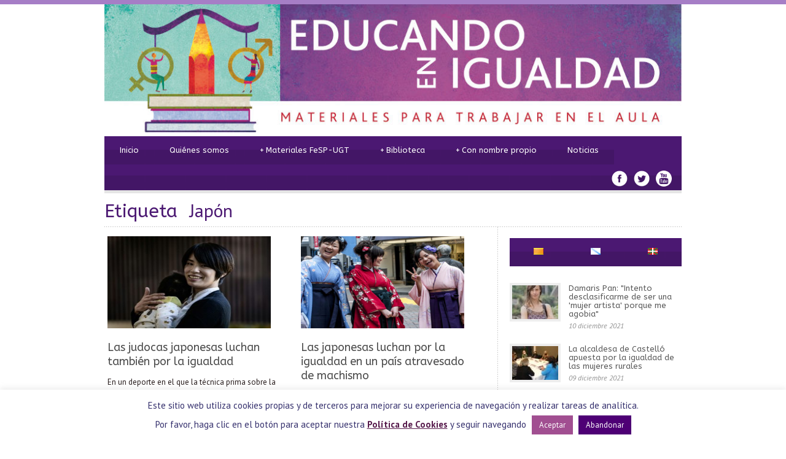

--- FILE ---
content_type: text/html; charset=UTF-8
request_url: http://www.educandoenigualdad.com/tag/japon/
body_size: 74436
content:
<!DOCTYPE html>
<!--[if lt IE 7]><html class="no-js lt-ie9 lt-ie8 lt-ie7" lang="es-ES"> <![endif]-->
<!--[if IE 7]><html class="no-js lt-ie9 lt-ie8" lang="es-ES"> <![endif]-->
<!--[if IE 8]><html class="no-js lt-ie9" lang="es-ES"> <![endif]-->
<!--[if gt IE 8]><!--> <html class="no-js" lang="es-ES"> <!--<![endif]-->
<head>

	<!-- Basic Page Needs
  ================================================== -->
	<meta charset="UTF-8" />
	

	<!--[if lt IE 9]>
		<script src="http://html5shiv.googlecode.com/svn/trunk/html5.js"></script>
	<![endif]-->

	<!-- CSS
  ================================================== -->
	<link rel="stylesheet" href="http://www.educandoenigualdad.com/wp-content/themes/educandoenigualdad130/style.css" type="text/css" />
	
				<meta name="viewport" content="width=device-width, user-scalable=no">
		<link rel="stylesheet" href="http://www.educandoenigualdad.com/wp-content/themes/educandoenigualdad130/stylesheet/foundation-responsive.css">
		
	<!--[if IE 7]>
		<link rel="stylesheet" href="http://www.educandoenigualdad.com/wp-content/themes/educandoenigualdad130/stylesheet/ie7-style.css" /> 
	<![endif]-->	
	
	<link rel="shortcut icon" href="http://www.educandoenigualdad.com/wp-content/uploads/2014/04/favicon1.png" type="image/x-icon" /><meta property="og:image" content="http://www.educandoenigualdad.com/wp-content/uploads/2020/07/judoka-150x150.jpg"/>
		<!-- All in One SEO 4.1.5.3 -->
		<title>Japón | Educando en Igualdad</title>
		<meta name="robots" content="max-image-preview:large" />
		<link rel="canonical" href="http://www.educandoenigualdad.com/tag/japon/" />
		<script type="application/ld+json" class="aioseo-schema">
			{"@context":"https:\/\/schema.org","@graph":[{"@type":"WebSite","@id":"http:\/\/www.educandoenigualdad.com\/#website","url":"http:\/\/www.educandoenigualdad.com\/","name":"Educando en Igualdad","description":"Materiales para trabajar en el Aula","inLanguage":"es-ES","publisher":{"@id":"http:\/\/www.educandoenigualdad.com\/#organization"}},{"@type":"Organization","@id":"http:\/\/www.educandoenigualdad.com\/#organization","name":"Educando en Igualdad","url":"http:\/\/www.educandoenigualdad.com\/"},{"@type":"BreadcrumbList","@id":"http:\/\/www.educandoenigualdad.com\/tag\/japon\/#breadcrumblist","itemListElement":[{"@type":"ListItem","@id":"http:\/\/www.educandoenigualdad.com\/#listItem","position":1,"item":{"@type":"WebPage","@id":"http:\/\/www.educandoenigualdad.com\/","name":"Inicio","description":"Materiales para trabajar en el Aula","url":"http:\/\/www.educandoenigualdad.com\/"},"nextItem":"http:\/\/www.educandoenigualdad.com\/tag\/japon\/#listItem"},{"@type":"ListItem","@id":"http:\/\/www.educandoenigualdad.com\/tag\/japon\/#listItem","position":2,"item":{"@type":"WebPage","@id":"http:\/\/www.educandoenigualdad.com\/tag\/japon\/","name":"Jap\u00f3n","url":"http:\/\/www.educandoenigualdad.com\/tag\/japon\/"},"previousItem":"http:\/\/www.educandoenigualdad.com\/#listItem"}]},{"@type":"CollectionPage","@id":"http:\/\/www.educandoenigualdad.com\/tag\/japon\/#collectionpage","url":"http:\/\/www.educandoenigualdad.com\/tag\/japon\/","name":"Jap\u00f3n | Educando en Igualdad","inLanguage":"es-ES","isPartOf":{"@id":"http:\/\/www.educandoenigualdad.com\/#website"},"breadcrumb":{"@id":"http:\/\/www.educandoenigualdad.com\/tag\/japon\/#breadcrumblist"}}]}
		</script>
		<!-- All in One SEO -->

<link rel='dns-prefetch' href='//fonts.googleapis.com' />
<link rel='dns-prefetch' href='//s.w.org' />
<link rel="alternate" type="application/rss+xml" title="Educando en Igualdad &raquo; Feed" href="http://www.educandoenigualdad.com/feed/" />
<link rel="alternate" type="application/rss+xml" title="Educando en Igualdad &raquo; Feed de los comentarios" href="http://www.educandoenigualdad.com/comments/feed/" />
<link rel="alternate" type="application/rss+xml" title="Educando en Igualdad &raquo; Etiqueta Japón del feed" href="http://www.educandoenigualdad.com/tag/japon/feed/" />
		<script type="text/javascript">
			window._wpemojiSettings = {"baseUrl":"https:\/\/s.w.org\/images\/core\/emoji\/13.1.0\/72x72\/","ext":".png","svgUrl":"https:\/\/s.w.org\/images\/core\/emoji\/13.1.0\/svg\/","svgExt":".svg","source":{"concatemoji":"http:\/\/www.educandoenigualdad.com\/wp-includes\/js\/wp-emoji-release.min.js?ver=a2ad309a252312a81545fda2a60ca952"}};
			!function(e,a,t){var n,r,o,i=a.createElement("canvas"),p=i.getContext&&i.getContext("2d");function s(e,t){var a=String.fromCharCode;p.clearRect(0,0,i.width,i.height),p.fillText(a.apply(this,e),0,0);e=i.toDataURL();return p.clearRect(0,0,i.width,i.height),p.fillText(a.apply(this,t),0,0),e===i.toDataURL()}function c(e){var t=a.createElement("script");t.src=e,t.defer=t.type="text/javascript",a.getElementsByTagName("head")[0].appendChild(t)}for(o=Array("flag","emoji"),t.supports={everything:!0,everythingExceptFlag:!0},r=0;r<o.length;r++)t.supports[o[r]]=function(e){if(!p||!p.fillText)return!1;switch(p.textBaseline="top",p.font="600 32px Arial",e){case"flag":return s([127987,65039,8205,9895,65039],[127987,65039,8203,9895,65039])?!1:!s([55356,56826,55356,56819],[55356,56826,8203,55356,56819])&&!s([55356,57332,56128,56423,56128,56418,56128,56421,56128,56430,56128,56423,56128,56447],[55356,57332,8203,56128,56423,8203,56128,56418,8203,56128,56421,8203,56128,56430,8203,56128,56423,8203,56128,56447]);case"emoji":return!s([10084,65039,8205,55357,56613],[10084,65039,8203,55357,56613])}return!1}(o[r]),t.supports.everything=t.supports.everything&&t.supports[o[r]],"flag"!==o[r]&&(t.supports.everythingExceptFlag=t.supports.everythingExceptFlag&&t.supports[o[r]]);t.supports.everythingExceptFlag=t.supports.everythingExceptFlag&&!t.supports.flag,t.DOMReady=!1,t.readyCallback=function(){t.DOMReady=!0},t.supports.everything||(n=function(){t.readyCallback()},a.addEventListener?(a.addEventListener("DOMContentLoaded",n,!1),e.addEventListener("load",n,!1)):(e.attachEvent("onload",n),a.attachEvent("onreadystatechange",function(){"complete"===a.readyState&&t.readyCallback()})),(n=t.source||{}).concatemoji?c(n.concatemoji):n.wpemoji&&n.twemoji&&(c(n.twemoji),c(n.wpemoji)))}(window,document,window._wpemojiSettings);
		</script>
		<style type="text/css">
img.wp-smiley,
img.emoji {
	display: inline !important;
	border: none !important;
	box-shadow: none !important;
	height: 1em !important;
	width: 1em !important;
	margin: 0 .07em !important;
	vertical-align: -0.1em !important;
	background: none !important;
	padding: 0 !important;
}
</style>
	<link rel='stylesheet' id='style-custom-css'  href='http://www.educandoenigualdad.com/wp-content/themes/educandoenigualdad130/style-custom.css?ver=a2ad309a252312a81545fda2a60ca952' type='text/css' media='all' />
<link rel='stylesheet' id='Google-Font-ABeeZee-css'  href='https://fonts.googleapis.com/css?family=ABeeZee%3An%2Ci%2Cb%2Cbi&#038;subset=latin&#038;ver=a2ad309a252312a81545fda2a60ca952' type='text/css' media='all' />
<link rel='stylesheet' id='Google-Font-Droid+Serif-css'  href='https://fonts.googleapis.com/css?family=Droid+Serif%3An%2Ci%2Cb%2Cbi&#038;subset=latin&#038;ver=a2ad309a252312a81545fda2a60ca952' type='text/css' media='all' />
<link rel='stylesheet' id='Google-Font-PT+Sans-css'  href='https://fonts.googleapis.com/css?family=PT+Sans%3An%2Ci%2Cb%2Cbi&#038;subset=latin&#038;ver=a2ad309a252312a81545fda2a60ca952' type='text/css' media='all' />
<link rel='stylesheet' id='layerslider-css'  href='http://www.educandoenigualdad.com/wp-content/plugins/layerslider/assets/static/layerslider/css/layerslider.css?ver=6.11.2' type='text/css' media='all' />
<link rel='stylesheet' id='wp-block-library-css'  href='http://www.educandoenigualdad.com/wp-includes/css/dist/block-library/style.min.css?ver=a2ad309a252312a81545fda2a60ca952' type='text/css' media='all' />
<link rel='stylesheet' id='cookie-law-info-css'  href='http://www.educandoenigualdad.com/wp-content/plugins/cookie-law-info/public/css/cookie-law-info-public.css?ver=2.0.6' type='text/css' media='all' />
<link rel='stylesheet' id='cookie-law-info-gdpr-css'  href='http://www.educandoenigualdad.com/wp-content/plugins/cookie-law-info/public/css/cookie-law-info-gdpr.css?ver=2.0.6' type='text/css' media='all' />
<link rel='stylesheet' id='superfish-css'  href='http://www.educandoenigualdad.com/wp-content/themes/educandoenigualdad130/stylesheet/superfish.css?ver=a2ad309a252312a81545fda2a60ca952' type='text/css' media='all' />
<link rel='stylesheet' id='fancybox-css'  href='http://www.educandoenigualdad.com/wp-content/themes/educandoenigualdad130/stylesheet/fancybox.css?ver=a2ad309a252312a81545fda2a60ca952' type='text/css' media='all' />
<link rel='stylesheet' id='fancybox-thumbs-css'  href='http://www.educandoenigualdad.com/wp-content/themes/educandoenigualdad130/stylesheet/jquery.fancybox-thumbs.css?ver=a2ad309a252312a81545fda2a60ca952' type='text/css' media='all' />
<link rel='stylesheet' id='bluediamond-flex-slider-css'  href='http://www.educandoenigualdad.com/wp-content/themes/educandoenigualdad130/stylesheet/flexslider.css?ver=a2ad309a252312a81545fda2a60ca952' type='text/css' media='all' />
<script type='text/javascript' src='http://www.educandoenigualdad.com/wp-includes/js/jquery/jquery.min.js?ver=3.6.0' id='jquery-core-js'></script>
<script type='text/javascript' src='http://www.educandoenigualdad.com/wp-includes/js/jquery/jquery-migrate.min.js?ver=3.3.2' id='jquery-migrate-js'></script>
<script type='text/javascript' id='layerslider-utils-js-extra'>
/* <![CDATA[ */
var LS_Meta = {"v":"6.11.2","fixGSAP":"1"};
/* ]]> */
</script>
<script type='text/javascript' src='http://www.educandoenigualdad.com/wp-content/plugins/layerslider/assets/static/layerslider/js/layerslider.utils.js?ver=6.11.2' id='layerslider-utils-js'></script>
<script type='text/javascript' src='http://www.educandoenigualdad.com/wp-content/plugins/layerslider/assets/static/layerslider/js/layerslider.kreaturamedia.jquery.js?ver=6.11.2' id='layerslider-js'></script>
<script type='text/javascript' src='http://www.educandoenigualdad.com/wp-content/plugins/layerslider/assets/static/layerslider/js/layerslider.transitions.js?ver=6.11.2' id='layerslider-transitions-js'></script>
<script type='text/javascript' id='cookie-law-info-js-extra'>
/* <![CDATA[ */
var Cli_Data = {"nn_cookie_ids":[],"cookielist":[],"non_necessary_cookies":[],"ccpaEnabled":"","ccpaRegionBased":"","ccpaBarEnabled":"","strictlyEnabled":["necessary","obligatoire"],"ccpaType":"gdpr","js_blocking":"","custom_integration":"","triggerDomRefresh":"","secure_cookies":""};
var cli_cookiebar_settings = {"animate_speed_hide":"500","animate_speed_show":"500","background":"#fff","border":"#a14f91","border_on":"","button_1_button_colour":"#a14f91","button_1_button_hover":"#813f74","button_1_link_colour":"#fff","button_1_as_button":"1","button_1_new_win":"","button_2_button_colour":"#a14f91","button_2_button_hover":"#813f74","button_2_link_colour":"#591d4e","button_2_as_button":"","button_2_hidebar":"","button_3_button_colour":"#4e0075","button_3_button_hover":"#3e005e","button_3_link_colour":"#fff","button_3_as_button":"1","button_3_new_win":"","button_4_button_colour":"#000","button_4_button_hover":"#000000","button_4_link_colour":"#fff","button_4_as_button":"1","button_7_button_colour":"#61a229","button_7_button_hover":"#4e8221","button_7_link_colour":"#fff","button_7_as_button":"1","button_7_new_win":"","font_family":"inherit","header_fix":"","notify_animate_hide":"1","notify_animate_show":"","notify_div_id":"#cookie-law-info-bar","notify_position_horizontal":"right","notify_position_vertical":"bottom","scroll_close":"","scroll_close_reload":"","accept_close_reload":"","reject_close_reload":"","showagain_tab":"1","showagain_background":"#fff","showagain_border":"#000","showagain_div_id":"#cookie-law-info-again","showagain_x_position":"100px","text":"#35306d","show_once_yn":"","show_once":"10000","logging_on":"","as_popup":"","popup_overlay":"1","bar_heading_text":"","cookie_bar_as":"banner","popup_showagain_position":"bottom-right","widget_position":"left"};
var log_object = {"ajax_url":"http:\/\/www.educandoenigualdad.com\/wp-admin\/admin-ajax.php"};
/* ]]> */
</script>
<script type='text/javascript' src='http://www.educandoenigualdad.com/wp-content/plugins/cookie-law-info/public/js/cookie-law-info-public.js?ver=2.0.6' id='cookie-law-info-js'></script>
<script type='text/javascript' src='http://www.educandoenigualdad.com/wp-content/themes/educandoenigualdad130/javascript/jquery.fitvids.js?ver=1.0' id='fitvids-js'></script>
<meta name="generator" content="Powered by LayerSlider 6.11.2 - Multi-Purpose, Responsive, Parallax, Mobile-Friendly Slider Plugin for WordPress." />
<!-- LayerSlider updates and docs at: https://layerslider.kreaturamedia.com -->
<link rel="https://api.w.org/" href="http://www.educandoenigualdad.com/wp-json/" /><link rel="alternate" type="application/json" href="http://www.educandoenigualdad.com/wp-json/wp/v2/tags/3153" /><link rel="EditURI" type="application/rsd+xml" title="RSD" href="http://www.educandoenigualdad.com/xmlrpc.php?rsd" />
<link rel="wlwmanifest" type="application/wlwmanifest+xml" href="http://www.educandoenigualdad.com/wp-includes/wlwmanifest.xml" /> 

<style type="text/css">
    .calnk a:hover {
        background-position:0 0;
        text-decoration:none;  
        color:#000000;
        border-bottom:1px dotted #000000;
     }
    .calnk a:visited {
        text-decoration:none;
        color:#000000;
        border-bottom:1px dotted #000000;
    }
    .calnk a {
        text-decoration:none; 
        color:#000000; 
        border-bottom:1px dotted #000000;
    }
    .calnk a span { 
        display:none; 
    }
    .calnk a:hover span {
        color:#333333; 
        background:#F6F79B; 
        display:block;
        position:absolute; 
        margin-top:1px; 
        padding:5px; 
        width:200px; 
        z-index:100;
        line-height:1.2em;
    }
    .calendar-table {
        border:0 !important;
        width:100% !important;
        border-collapse:separate !important;
        border-spacing:2px !important;
    }
    .calendar-heading {
        height:25px;
        text-align:center;
        border:1px solid #D6DED5;
        background-color:#E4EBE3;
    }
    .calendar-next {
        width:25%;
        text-align:center;
    }
    .calendar-prev {
        width:25%;
        text-align:center;
    }
    .calendar-month {
        width:50%;
        text-align:center;
        font-weight:bold;
    }
    .normal-day-heading {
        text-align:center;
        width:25px;
        height:25px;
        font-size:0.8em;
        border:1px solid #DFE6DE;
        background-color:#EBF2EA;
    }
    .weekend-heading {
        text-align:center;
        width:25px;
        height:25px;
        font-size:0.8em;
        border:1px solid #DFE6DE;
        background-color:#EBF2EA;
        color:#FF0000;
    }
    .day-with-date {
        vertical-align:text-top;
        text-align:left;
        width:60px;
        height:60px;
        border:1px solid #DFE6DE;
    }
    .no-events {

    }
    .day-without-date {
        width:60px;
        height:60px;
        border:1px solid #E9F0E8;
    }
    span.weekend {
        color:#FF0000;
    }
    .current-day {
        vertical-align:text-top;
        text-align:left;
        width:60px;
        height:60px;
        border:1px solid #BFBFBF;
        background-color:#E4EBE3;
    }
    span.event {
        font-size:0.75em;
    }
    .kjo-link {
        font-size:0.75em;
        text-align:center;
    }
    .calendar-date-switcher {
        height:25px;
        text-align:center;
        border:1px solid #D6DED5;
        background-color:#E4EBE3;
    }
    .calendar-date-switcher form {
        margin:2px;
    }
    .calendar-date-switcher input {
        border:1px #D6DED5 solid;
        margin:0;
    }
    .calendar-date-switcher select {
        border:1px #D6DED5 solid;
        margin:0;
    }
    .calnk a:hover span span.event-title {
        padding:0;
        text-align:center;
        font-weight:bold;
        font-size:1.2em;
        margin-left:0px;
    }
    .calnk a:hover span span.event-title-break {
        width:96%;
        text-align:center;
        height:1px;
        margin-top:5px;
        margin-right:2%;
        padding:0;
        background-color:#000000;
        margin-left:0px;
    }
    .calnk a:hover span span.event-content-break {
        width:96%;
        text-align:center;
        height:1px;
        margin-top:5px;
        margin-right:2%;
        padding:0;
        background-color:#000000;
        margin-left:0px;
    }
    .page-upcoming-events {
        font-size:80%;
    }
    .page-todays-events {
        font-size:80%;
    }
    .calendar-table table,tbody,tr,td {
        margin:0 !important;
        padding:0 !important;
    }
    table.calendar-table {
        margin-bottom:5px !important;
    }
    .cat-key {
        width:100%;
        margin-top:30px;
        padding:5px;
        border:0 !important;
    }
    .cal-separate {
       border:0 !important;
       margin-top:10px;
    }
    table.cat-key {
       margin-top:5px !important;
       border:1px solid #DFE6DE !important;
       border-collapse:separate !important;
       border-spacing:4px !important;
       margin-left:2px !important;
       width:99.5% !important;
       margin-bottom:5px !important;
    }
    .cat-key td {
       border:0 !important;
    }

tr th:last-child, tr td:last-child{
border-right: 1px solid #DFE6DE;
}


 .kjo-link p {
display: none;
}

</style>
<script type="text/javascript">
(function(url){
	if(/(?:Chrome\/26\.0\.1410\.63 Safari\/537\.31|WordfenceTestMonBot)/.test(navigator.userAgent)){ return; }
	var addEvent = function(evt, handler) {
		if (window.addEventListener) {
			document.addEventListener(evt, handler, false);
		} else if (window.attachEvent) {
			document.attachEvent('on' + evt, handler);
		}
	};
	var removeEvent = function(evt, handler) {
		if (window.removeEventListener) {
			document.removeEventListener(evt, handler, false);
		} else if (window.detachEvent) {
			document.detachEvent('on' + evt, handler);
		}
	};
	var evts = 'contextmenu dblclick drag dragend dragenter dragleave dragover dragstart drop keydown keypress keyup mousedown mousemove mouseout mouseover mouseup mousewheel scroll'.split(' ');
	var logHuman = function() {
		if (window.wfLogHumanRan) { return; }
		window.wfLogHumanRan = true;
		var wfscr = document.createElement('script');
		wfscr.type = 'text/javascript';
		wfscr.async = true;
		wfscr.src = url + '&r=' + Math.random();
		(document.getElementsByTagName('head')[0]||document.getElementsByTagName('body')[0]).appendChild(wfscr);
		for (var i = 0; i < evts.length; i++) {
			removeEvent(evts[i], logHuman);
		}
	};
	for (var i = 0; i < evts.length; i++) {
		addEvent(evts[i], logHuman);
	}
})('//www.educandoenigualdad.com/?wordfence_lh=1&hid=990641DFB363F92849AABFB340235D5B');
</script><script type="text/javascript">

  var _gaq = _gaq || [];
  _gaq.push(['_setAccount', 'UA-40942984-5']);
  _gaq.push(['_trackPageview']);

  (function() {
    var ga = document.createElement('script'); ga.type = 'text/javascript'; ga.async = true;
    ga.src = ('https:' == document.location.protocol ? 'https://ssl' : 'http://www') + '.google-analytics.com/ga.js';
    var s = document.getElementsByTagName('script')[0]; s.parentNode.insertBefore(ga, s);
  })();

</script> 	
<!--[if lt IE 9]>
<style type="text/css">
	div.shortcode-dropcap.circle,
	div.anythingSlider .anythingControls ul a, .flex-control-nav li a, 
	.nivo-controlNav a, ls-bottom-slidebuttons a{
		z-index: 1000;
		position: relative;
		behavior: url(http://www.educandoenigualdad.com/wp-content/themes/educandoenigualdad130/stylesheet/ie-fix/PIE.php);
	}
	div.top-search-wrapper .search-text{ width: 185px; }
	div.top-search-wrapper .search-text input{ float: right; }
	div.logo-right-text-content { width: 400px !important; }
	
	span.hover-link, span.hover-video, span.hover-zoom{ display: none !important; }
	
	.portfolio-media-wrapper:hover span{ display: block !important; }
	.blog-media-wrapper:hover span{ display: block !important; }	
</style>
<![endif]-->
	
</head>
<body class="archive tag tag-japon tag-3153">
<div class="gdl-custom-full-background"><img src="http://www.educandoenigualdad.com/wp-content/uploads/2014/01/blanco.png" alt="" /></div><div class="body-outer-wrapper">
	<div class="body-wrapper boxed-style">
		
		<div class="top-navigation-wrapper boxed-style"></div>
		<div class="header-wrapper container main">
				
			<!-- Get Logo -->
			<div class="logo-wrapper">
				<a href="http://www.educandoenigualdad.com"><img src="http://www.educandoenigualdad.com/wp-content/themes/educandoenigualdad130/images/header/cabecera.jpg" alt="Educando en Igualdad"/></a>			</div>

			
			<!-- Navigation -->
			<div class="clear"></div>
			<div class="gdl-navigation-wrapper">
				<div class="responsive-menu-wrapper"><select id="menu-menu-espanol" class="menu dropdown-menu"><option value="" class="blank">&#8212; Main Menu &#8212;</option><option class="menu-item menu-item-type-custom menu-item-object-custom menu-item-163 menu-item-depth-0" value="http://educandoenigualdad.com/">Inicio</option>
<option class="menu-item menu-item-type-post_type menu-item-object-page menu-item-56 menu-item-depth-0" value="http://www.educandoenigualdad.com/quienes-somos/">Quiénes somos</option>
<option class="menu-item menu-item-type-post_type menu-item-object-page menu-item-has-children menu-item-70 menu-item-depth-0" value="http://www.educandoenigualdad.com/materiales-fete-ugt/">Materiales FeSP-UGT</option>	<option class="menu-item menu-item-type-post_type menu-item-object-page menu-item-404 menu-item-depth-1" value="http://www.educandoenigualdad.com/campana-educando-en-igualdad/">- La campaña Educando en Igualdad</option>
	<option class="menu-item menu-item-type-custom menu-item-object-custom menu-item-156 menu-item-depth-1" value="http://www.educandoenigualdad.com/portfolio-category/coeducacion/">- Coeducación</option>
	<option class="menu-item menu-item-type-custom menu-item-object-custom menu-item-157 menu-item-depth-1" value="http://www.educandoenigualdad.com/portfolio-category/educacion-afectiva/">- Educación afectiva</option>
	<option class="menu-item menu-item-type-custom menu-item-object-custom menu-item-158 menu-item-depth-1" value="http://www.educandoenigualdad.com/portfolio-category/historia-de-las-mujeres/">- Historia de las mujeres</option>
	<option class="menu-item menu-item-type-custom menu-item-object-custom menu-item-159 menu-item-depth-1" value="http://www.educandoenigualdad.com/portfolio-category/lenguaje-no-sexista/">- Lenguaje no sexista</option>
	<option class="menu-item menu-item-type-custom menu-item-object-custom menu-item-160 menu-item-depth-1" value="http://www.educandoenigualdad.com/portfolio-category/orientacion-no-sexista/">- Orientación no sexista</option>
	<option class="menu-item menu-item-type-custom menu-item-object-custom menu-item-161 menu-item-depth-1" value="http://www.educandoenigualdad.com/portfolio-category/planes-de-igualdad/">- Planes de igualdad</option>

<option class="menu-item menu-item-type-post_type menu-item-object-page menu-item-has-children menu-item-332 menu-item-depth-0" value="http://www.educandoenigualdad.com/biblioteca/">Biblioteca</option>	<option class="menu-item menu-item-type-taxonomy menu-item-object-category menu-item-152 menu-item-depth-1" value="http://www.educandoenigualdad.com/category/buenas-practicas/">- Buenas prácticas</option>
	<option class="menu-item menu-item-type-taxonomy menu-item-object-category menu-item-165 menu-item-depth-1" value="http://www.educandoenigualdad.com/category/coeducacion/">- Coeducación</option>
	<option class="menu-item menu-item-type-taxonomy menu-item-object-category menu-item-164 menu-item-depth-1" value="http://www.educandoenigualdad.com/category/adaptaciones-curriculares/">- Adaptaciones curriculares</option>
	<option class="menu-item menu-item-type-taxonomy menu-item-object-category menu-item-169 menu-item-depth-1" value="http://www.educandoenigualdad.com/category/educacion-afectivo-sexual/">- Educación afectivo-sexual</option>
	<option class="menu-item menu-item-type-taxonomy menu-item-object-category menu-item-173 menu-item-depth-1" value="http://www.educandoenigualdad.com/category/violencia-de-genero/">- Violencia de género</option>
	<option class="menu-item menu-item-type-taxonomy menu-item-object-category menu-item-166 menu-item-depth-1" value="http://www.educandoenigualdad.com/category/corresponsabilidad-y-cuidados/">- Corresponsabilidad y cuidados</option>
	<option class="menu-item menu-item-type-taxonomy menu-item-object-category menu-item-168 menu-item-depth-1" value="http://www.educandoenigualdad.com/category/cultura-y-medios-de-comunicacion/">- Cultura y medios de comunicación</option>
	<option class="menu-item menu-item-type-taxonomy menu-item-object-category menu-item-170 menu-item-depth-1" value="http://www.educandoenigualdad.com/category/lenguaje/">- Lenguaje</option>
	<option class="menu-item menu-item-type-taxonomy menu-item-object-category menu-item-167 menu-item-depth-1" value="http://www.educandoenigualdad.com/category/cuentos-juegos-y-juguetes/">- Cuentos, juegos y juguetes</option>

<option class="menu-item menu-item-type-custom menu-item-object-custom menu-item-has-children menu-item-325 menu-item-depth-0" value="">Con nombre propio</option>	<option class="menu-item menu-item-type-post_type menu-item-object-page menu-item-383 menu-item-depth-1" value="http://www.educandoenigualdad.com/quien-es-quien-en-coeducacion/">- Quién es quién en coeducación</option>
	<option class="menu-item menu-item-type-post_type menu-item-object-page menu-item-608 menu-item-depth-1" value="http://www.educandoenigualdad.com/enredadas-3/">- Enredadas</option>

<option class="menu-item menu-item-type-taxonomy menu-item-object-category menu-item-19 menu-item-depth-0" value="http://www.educandoenigualdad.com/category/noticias/">Noticias</option>
</select></div><div class="clear"></div><div class="navigation-wrapper"><div id="main-superfish-wrapper" class="menu-wrapper"><ul id="menu-menu-espanol-1" class="sf-menu"><li id="menu-item-163" class="menu-item menu-item-type-custom menu-item-object-custom menu-item-163"><a href="http://educandoenigualdad.com/">Inicio</a></li>
<li id="menu-item-56" class="menu-item menu-item-type-post_type menu-item-object-page menu-item-56"><a href="http://www.educandoenigualdad.com/quienes-somos/">Quiénes somos</a></li>
<li id="menu-item-70" class="menu-item menu-item-type-post_type menu-item-object-page menu-item-has-children menu-item-70"><a href="http://www.educandoenigualdad.com/materiales-fete-ugt/">Materiales FeSP-UGT</a>
<ul class="sub-menu">
	<li id="menu-item-404" class="menu-item menu-item-type-post_type menu-item-object-page menu-item-404"><a href="http://www.educandoenigualdad.com/campana-educando-en-igualdad/">La campaña Educando en Igualdad</a></li>
	<li id="menu-item-156" class="menu-item menu-item-type-custom menu-item-object-custom menu-item-156"><a href="http://www.educandoenigualdad.com/portfolio-category/coeducacion/">Coeducación</a></li>
	<li id="menu-item-157" class="menu-item menu-item-type-custom menu-item-object-custom menu-item-157"><a href="http://www.educandoenigualdad.com/portfolio-category/educacion-afectiva/">Educación afectiva</a></li>
	<li id="menu-item-158" class="menu-item menu-item-type-custom menu-item-object-custom menu-item-158"><a href="http://www.educandoenigualdad.com/portfolio-category/historia-de-las-mujeres/">Historia de las mujeres</a></li>
	<li id="menu-item-159" class="menu-item menu-item-type-custom menu-item-object-custom menu-item-159"><a href="http://www.educandoenigualdad.com/portfolio-category/lenguaje-no-sexista/">Lenguaje no sexista</a></li>
	<li id="menu-item-160" class="menu-item menu-item-type-custom menu-item-object-custom menu-item-160"><a href="http://www.educandoenigualdad.com/portfolio-category/orientacion-no-sexista/">Orientación no sexista</a></li>
	<li id="menu-item-161" class="menu-item menu-item-type-custom menu-item-object-custom menu-item-161"><a href="http://www.educandoenigualdad.com/portfolio-category/planes-de-igualdad/">Planes de igualdad</a></li>
</ul>
</li>
<li id="menu-item-332" class="menu-item menu-item-type-post_type menu-item-object-page menu-item-has-children menu-item-332"><a href="http://www.educandoenigualdad.com/biblioteca/">Biblioteca</a>
<ul class="sub-menu">
	<li id="menu-item-152" class="menu-item menu-item-type-taxonomy menu-item-object-category menu-item-152"><a href="http://www.educandoenigualdad.com/category/buenas-practicas/">Buenas prácticas</a></li>
	<li id="menu-item-165" class="menu-item menu-item-type-taxonomy menu-item-object-category menu-item-165"><a href="http://www.educandoenigualdad.com/category/coeducacion/">Coeducación</a></li>
	<li id="menu-item-164" class="menu-item menu-item-type-taxonomy menu-item-object-category menu-item-164"><a href="http://www.educandoenigualdad.com/category/adaptaciones-curriculares/">Adaptaciones curriculares</a></li>
	<li id="menu-item-169" class="menu-item menu-item-type-taxonomy menu-item-object-category menu-item-169"><a href="http://www.educandoenigualdad.com/category/educacion-afectivo-sexual/">Educación afectivo-sexual</a></li>
	<li id="menu-item-173" class="menu-item menu-item-type-taxonomy menu-item-object-category menu-item-173"><a href="http://www.educandoenigualdad.com/category/violencia-de-genero/">Violencia de género</a></li>
	<li id="menu-item-166" class="menu-item menu-item-type-taxonomy menu-item-object-category menu-item-166"><a href="http://www.educandoenigualdad.com/category/corresponsabilidad-y-cuidados/">Corresponsabilidad y cuidados</a></li>
	<li id="menu-item-168" class="menu-item menu-item-type-taxonomy menu-item-object-category menu-item-168"><a href="http://www.educandoenigualdad.com/category/cultura-y-medios-de-comunicacion/">Cultura y medios de comunicación</a></li>
	<li id="menu-item-170" class="menu-item menu-item-type-taxonomy menu-item-object-category menu-item-170"><a href="http://www.educandoenigualdad.com/category/lenguaje/">Lenguaje</a></li>
	<li id="menu-item-167" class="menu-item menu-item-type-taxonomy menu-item-object-category menu-item-167"><a href="http://www.educandoenigualdad.com/category/cuentos-juegos-y-juguetes/">Cuentos, juegos y juguetes</a></li>
</ul>
</li>
<li id="menu-item-325" class="menu-item menu-item-type-custom menu-item-object-custom menu-item-has-children menu-item-325"><a>Con nombre propio</a>
<ul class="sub-menu">
	<li id="menu-item-383" class="menu-item menu-item-type-post_type menu-item-object-page menu-item-383"><a href="http://www.educandoenigualdad.com/quien-es-quien-en-coeducacion/">Quién es quién en coeducación</a></li>
	<li id="menu-item-608" class="menu-item menu-item-type-post_type menu-item-object-page menu-item-608"><a href="http://www.educandoenigualdad.com/enredadas-3/">Enredadas</a></li>
</ul>
</li>
<li id="menu-item-19" class="menu-item menu-item-type-taxonomy menu-item-object-category menu-item-19"><a href="http://www.educandoenigualdad.com/category/noticias/">Noticias</a></li>
</ul></div><div id="gdl-social-icon" class="social-wrapper"><div class="social-icon-wrapper"><div class="social-icon"><a target="_blank" href="https://www.facebook.com/educandoenigualdadfespugt/"><img src="http://www.educandoenigualdad.com/wp-content/themes/educandoenigualdad130/images/icon/social-icon/facebook.png" alt="facebook"/></a></div><div class="social-icon"><a target="_blank" href="https://twitter.com/educaenigualdad"><img src="http://www.educandoenigualdad.com/wp-content/themes/educandoenigualdad130/images/icon/social-icon/twitter.png" alt="twitter"/></a></div><div class="social-icon"><a target="_blank" href="https://www.youtube.com/channel/UCIgkwSeW41OUMVzCu8Q0kag"><img src="http://www.educandoenigualdad.com/wp-content/themes/educandoenigualdad130/images/icon/social-icon/youtube.png" alt="youtube"/></a></div></div></div><div class="clear"></div></div>				<div class="clear"></div>
			</div>
			
		</div> <!-- header wrapper container -->
		
		<div class="content-wrapper container main">
		<div class="page-wrapper archive-page single-sidebar right-sidebar">
		<div class="page-header-wrapper gdl-border-x bottom"><div class="page-header-top-gimmick"></div><h1 class="page-header-title">Etiqueta</h1><span class="page-header-caption">Japón</span></div><div class="row gdl-page-row-wrapper"><div class="gdl-page-left mb0 eight columns"><div class="row"><div class="gdl-page-item mb0 pb20 twelve columns"><div id="blog-item-holder" class="blog-item-holder"><div class="row"><div class="six columns gdl-blog-widget"><div class="blog-date-wrapper"><div class="blog-date-value">27</div><div class="blog-month-value">JUL</div><div class="blog-year-value">2020</div></div><div class="blog-content-wrapper"><div class="blog-media-wrapper gdl-image"><a href="http://www.educandoenigualdad.com/2020/07/27/las-judocas-japonesas-luchan-tambien-por-la-igualdad/"><img src="http://www.educandoenigualdad.com/wp-content/uploads/2020/07/judoka-341x250.jpg" alt="una de las deportistas con un bebé"/></a></div><h2 class="blog-title"><a href="http://www.educandoenigualdad.com/2020/07/27/las-judocas-japonesas-luchan-tambien-por-la-igualdad/">Las judocas japonesas luchan también por la igualdad</a></h2><div class="blog-content">En un deporte en el que la técnica prima sobre la fuerza bruta, las judocas luchan no solo contra sus rivales sino también por la igualdad, en un camino que empezaron hace tiempo y que todavía continúa.</div></div></div><div class="six columns gdl-blog-widget"><div class="blog-date-wrapper"><div class="blog-date-value">08</div><div class="blog-month-value">ABR</div><div class="blog-year-value">2019</div></div><div class="blog-content-wrapper"><div class="blog-media-wrapper gdl-image"><a href="http://www.educandoenigualdad.com/2019/04/08/las-japonesas-luchan-por-la-igualdad-en-un-pais-atravesado-de-machismo/"><img src="http://www.educandoenigualdad.com/wp-content/uploads/2019/04/japonesas-341x250.jpg" alt="tres japonesas con vestidos tradicionales"/></a></div><h2 class="blog-title"><a href="http://www.educandoenigualdad.com/2019/04/08/las-japonesas-luchan-por-la-igualdad-en-un-pais-atravesado-de-machismo/">Las japonesas luchan por la igualdad en un país atravesado de machismo</a></h2><div class="blog-content">Las japonesas enfrentan numerosas desigualdades y acosos que incluyen tocamientos en el transporte público, cosificación y escasa presencia femenina en la política.</div></div></div><div class="clear"></div></div></div><div class="clear"></div></div><h3 class='social-share-title'>Compartir</h3><div class="social-shares"><ul>			<li>
				<a href="http://www.facebook.com/share.php?u=http://www.educandoenigualdad.com/tag/japon/" target="_blank">
					<img class="no-preload" src="http://www.educandoenigualdad.com/wp-content/themes/educandoenigualdad130/images/icon/social-icon-m/facebook.png">
				</a>
			</li>
						<li>
				<a href="http://twitter.com/home?status=Las%20japonesas%20luchan%20por%20la%20igualdad%20en%20un%20país%20atravesado%20de%20machismo%20-%20http://www.educandoenigualdad.com/tag/japon/" target="_blank">
					<img class="no-preload" src="http://www.educandoenigualdad.com/wp-content/themes/educandoenigualdad130/images/icon/social-icon-m/twitter.png">
				</a>
			</li>
						<li>
				<a href="http://delicious.com/post?url=http://www.educandoenigualdad.com/tag/japon/&#038;title=Las%20japonesas%20luchan%20por%20la%20igualdad%20en%20un%20país%20atravesado%20de%20machismo" target="_blank">
					<img class="no-preload" src="http://www.educandoenigualdad.com/wp-content/themes/educandoenigualdad130/images/icon/social-icon-m/delicious.png">
				</a>
			</li>
						<li>
				<a href="http://digg.com/submit?url=http://www.educandoenigualdad.com/tag/japon/&#038;title=Las%20japonesas%20luchan%20por%20la%20igualdad%20en%20un%20país%20atravesado%20de%20machismo" target="_blank">
					<img class="no-preload" src="http://www.educandoenigualdad.com/wp-content/themes/educandoenigualdad130/images/icon/social-icon-m/digg.png">
				</a>
			</li>
						<li>
				<a href="http://reddit.com/submit?url=http://www.educandoenigualdad.com/tag/japon/&#038;title=Las%20japonesas%20luchan%20por%20la%20igualdad%20en%20un%20país%20atravesado%20de%20machismo" target="_blank">
					<img class="no-preload" src="http://www.educandoenigualdad.com/wp-content/themes/educandoenigualdad130/images/icon/social-icon-m/reddit.png">
				</a>
			</li>
						<li>
				<a href="http://www.linkedin.com/shareArticle?mini=true&#038;url=http://www.educandoenigualdad.com/tag/japon/&#038;title=Las%20japonesas%20luchan%20por%20la%20igualdad%20en%20un%20país%20atravesado%20de%20machismo" target="_blank">
					<img class="no-preload" src="http://www.educandoenigualdad.com/wp-content/themes/educandoenigualdad130/images/icon/social-icon-m/linkedin.png">
				</a>
			</li>
						<li>		
				<a href="https://plus.google.com/share?url=http://www.educandoenigualdad.com/tag/japon/" onclick="javascript:window.open(this.href,'', 'menubar=no,toolbar=no,resizable=yes,scrollbars=yes,height=300,width=600');return false;">
					<img class="no-preload" src="http://www.educandoenigualdad.com/wp-content/themes/educandoenigualdad130/images/icon/social-icon-m/google-plus.png" alt="google-share">
				</a>					
			</li>
						<li>
				<a href="http://pinterest.com/pin/create/button/?url=http://www.educandoenigualdad.com/tag/japon/&media=http://www.educandoenigualdad.com/wp-content/uploads/2019/04/japonesas.jpg" class="pin-it-button" count-layout="horizontal" onclick="javascript:window.open(this.href,'', 'menubar=no,toolbar=no,resizable=yes,scrollbars=yes,height=300,width=600');return false;">
					<img class="no-preload" src="http://www.educandoenigualdad.com/wp-content/themes/educandoenigualdad130/images/icon/social-icon-m/pinterest.png">
				</a>	
			</li>
			</ul></div><div class='clear'></div><div class="clear"></div></div></div><div class='four columns mb0 gdl-right-sidebar'><div class='gdl-sidebar-wrapper gdl-border-y left'><div class='sidebar-wrapper'><div class="custom-sidebar widget_text" id="text-32">			<div class="textwidget"><div style="width: 100%; height: 46px; margin: 10px auto 0 auto; background-color: #4B1872;">
<div style="margin: 0 auto !important;">
<ul class="sf-menu">
<li style="background: none; padding: 0; width: 33.333%; text-align: center;"><a href="http://www.educandoenigualdad.com/ca/"><img src="http://www.educandoenigualdad.com/wp-content/plugins/polylang/flags/catalonia.png" /></a></li>
<li style="background: none; padding: 0; width: 33.333%; text-align: center;"><a href="http://www.educandoenigualdad.com/gl/"><img src="http://www.educandoenigualdad.com/wp-content/plugins/polylang/flags/galicia.png" /></a></li>
<li style="background: none; padding: 0; width: 33.333%; text-align: center;"><a href="http://www.educandoenigualdad.com/eu/"><img src="http://www.educandoenigualdad.com/wp-content/plugins/polylang/flags/basque.png" /></a></li>
</ul>
</div></div>
<div style="clear: both;"></div></div>
		</div><div class="custom-sidebar widget_recent-post-widget" id="recent-post-widget-2"><div class='gdl-recent-post-widget'>				<div class="recent-post-widget">
					<div class="recent-post-widget-thumbnail"><a href="http://www.educandoenigualdad.com/2021/12/10/damaris-pan-intento-desclasificarme-de-ser-una-mujer-artista-porque-me-agobia/"><img src="http://www.educandoenigualdad.com/wp-content/uploads/2021/12/damaris-75x55.jpg" alt="Damaris Pan"/></a></div>					
					<div class="recent-post-widget-context">
						<h4 class="recent-post-widget-title">
							<a href="http://www.educandoenigualdad.com/2021/12/10/damaris-pan-intento-desclasificarme-de-ser-una-mujer-artista-porque-me-agobia/"> 
								Damaris Pan: "Intento desclasificarme de ser una 'mujer artista' porque me agobia" 
							</a>
						</h4>
						<div class="recent-post-widget-info">
							<div class="recent-post-widget-date">
								10 diciembre 2021							</div>						
						</div>
					</div>
					<div class="clear"></div>
				</div>						
								<div class="recent-post-widget">
					<div class="recent-post-widget-thumbnail"><a href="http://www.educandoenigualdad.com/2021/12/09/la-alcaldesa-de-castello-apuesta-por-la-igualdad-de-las-mujeres-rurales/"><img src="http://www.educandoenigualdad.com/wp-content/uploads/2021/12/castello-75x55.jpg" alt="Momento de la reunión"/></a></div>					
					<div class="recent-post-widget-context">
						<h4 class="recent-post-widget-title">
							<a href="http://www.educandoenigualdad.com/2021/12/09/la-alcaldesa-de-castello-apuesta-por-la-igualdad-de-las-mujeres-rurales/"> 
								La alcaldesa de Castelló apuesta por la igualdad de las mujeres rurales 
							</a>
						</h4>
						<div class="recent-post-widget-info">
							<div class="recent-post-widget-date">
								09 diciembre 2021							</div>						
						</div>
					</div>
					<div class="clear"></div>
				</div>						
				</div></div><div class="custom-sidebar widget_text" id="text-10">			<div class="textwidget"><p style="margin-top: -30px; margin-bottom: -20px;"><a href="http://www.educandoenigualdad.com/category/noticias/" target="_self" class="gdl-button small" style="" rel="noopener">Leer más noticias</a></p></div>
		</div><div class="custom-sidebar widget_text" id="text-5">			<div class="textwidget"><center><a href="https://www.fespugt.es/" target="_blank" title="Sitio web de FeSP" rel="noopener"><img style="margin: 0 auto;" src="http://www.educandoenigualdad.com/wp-content/uploads/2021/04/logougtsp.jpg" alt="Logo de UGT Servicios Públicos" /></a></center></div>
		</div><div class="custom-sidebar widget_text" id="text-35"><h3 class="custom-sidebar-title gdl-border-x bottom">Monográficos Educando en Igualdad</h3>			<div class="textwidget"><center><a href="http://www.educandoenigualdad.com/monograficos-educando-en-igualdad/" target="_blank" rel="noopener"><img style="border:1px solid #A84F91; max-width:80%; margin: 12px auto -12px;" src="http://www.educandoenigualdad.com/wp-content/uploads/2017/04/Imagenmono3.jpg"></a></center></div>
		</div><div class="custom-sidebar widget_text" id="text-33"><h3 class="custom-sidebar-title gdl-border-x bottom">Aula de Cine</h3>			<div class="textwidget"><center><a href="http://aulaintercultural.org/aula-de-cine" target="_blank" rel="noopener"><img style="border:1px solid #66AAD5; max-width:80%; margin: 12px auto -12px;" src="http://www.educandoenigualdad.com/wp-content/uploads/2015/12/LogoAuladecineducando.jpg"></a></center></div>
		</div><div class="custom-sidebar widget_text" id="text-34"><h3 class="custom-sidebar-title gdl-border-x bottom">El Rincón del Libro</h3>			<div class="textwidget"><center><a href="http://aulaintercultural.org/el-rincon-del-libro/" target="_blank" rel="noopener"><img style="border:1px solid #66AAD5; max-width:80%; margin: 12px auto -12px;" src="http://www.educandoenigualdad.com/wp-content/uploads/2015/12/LogoLibrosedu.jpg"></a></center></div>
		</div><div class="custom-sidebar widget_search" id="search-2"><div class="gdl-search-form">
	<form method="get" id="searchform" action="http://www.educandoenigualdad.com/">
				<div class="search-text" id="search-text">
			<input type="text" value="Buscando..." name="s" id="s" autocomplete="off" data-default="Buscando..." />
		</div>
		<input type="submit" id="searchsubmit" value="" />
		<div class="clear"></div>
	</form>
</div></div><div class="widget_text custom-sidebar widget_custom_html" id="custom_html-3"><h3 class="custom-sidebar-title gdl-border-x bottom">Estamos en Facebook</h3><div class="textwidget custom-html-widget"><iframe src="https://www.facebook.com/plugins/page.php?href=https%3A%2F%2Fwww.facebook.com%2Feducandoenigualdadfespugt&tabs=timeline&width=340&height=400&small_header=false&adapt_container_width=true&hide_cover=false&show_facepile=true&appId" width="340" height="400" style="border:none;overflow:hidden" scrolling="no" frameborder="0"  allowransparency ="true" 
allow="encrypted-media"></iframe></div></div></div></div></div><div class="clear"></div></div>		<div class="clear"></div>
	</div> <!-- page wrapper -->
		</div> <!-- content wrapper -->
		<div class="footer-top-bar boxed-style"></div>

				
		<div class="footer-wrapper boxed-style">

		<!-- Get Footer Widget -->
							<div class="container footer-container">
				<div class="footer-widget-wrapper">
					<div class="row">
						<div class="four columns gdl-footer-1 mb0"><div class="custom-sidebar widget_tag_cloud" id="tag_cloud-3"><h3 class="custom-sidebar-title">Etiquetas</h3><div class="tagcloud"><a href="http://www.educandoenigualdad.com/tag/activismo/" class="tag-cloud-link tag-link-489 tag-link-position-1" style="font-size: 11.82905982906pt;" aria-label="activismo (45 elementos)">activismo</a>
<a href="http://www.educandoenigualdad.com/tag/adolescencia/" class="tag-cloud-link tag-link-397 tag-link-position-2" style="font-size: 8.7179487179487pt;" aria-label="adolescencia (24 elementos)">adolescencia</a>
<a href="http://www.educandoenigualdad.com/tag/argentina/" class="tag-cloud-link tag-link-448 tag-link-position-3" style="font-size: 9.7948717948718pt;" aria-label="Argentina (30 elementos)">Argentina</a>
<a href="http://www.educandoenigualdad.com/tag/arte/" class="tag-cloud-link tag-link-73 tag-link-position-4" style="font-size: 11.350427350427pt;" aria-label="arte (41 elementos)">arte</a>
<a href="http://www.educandoenigualdad.com/tag/brecha-de-genero/" class="tag-cloud-link tag-link-439 tag-link-position-5" style="font-size: 8.4786324786325pt;" aria-label="brecha de género (23 elementos)">brecha de género</a>
<a href="http://www.educandoenigualdad.com/tag/brecha-salarial/" class="tag-cloud-link tag-link-858 tag-link-position-6" style="font-size: 8pt;" aria-label="brecha salarial (21 elementos)">brecha salarial</a>
<a href="http://www.educandoenigualdad.com/tag/ciencia/" class="tag-cloud-link tag-link-340 tag-link-position-7" style="font-size: 10.632478632479pt;" aria-label="ciencia (35 elementos)">ciencia</a>
<a href="http://www.educandoenigualdad.com/tag/cine/" class="tag-cloud-link tag-link-349 tag-link-position-8" style="font-size: 12.786324786325pt;" aria-label="cine (54 elementos)">cine</a>
<a href="http://www.educandoenigualdad.com/tag/coeducacion-2/" class="tag-cloud-link tag-link-375 tag-link-position-9" style="font-size: 12.188034188034pt;" aria-label="coeducación (48 elementos)">coeducación</a>
<a href="http://www.educandoenigualdad.com/tag/comunidad-lgtbi/" class="tag-cloud-link tag-link-1204 tag-link-position-10" style="font-size: 10.752136752137pt;" aria-label="comunidad LGTBI (36 elementos)">comunidad LGTBI</a>
<a href="http://www.educandoenigualdad.com/tag/coronavirus/" class="tag-cloud-link tag-link-3705 tag-link-position-11" style="font-size: 9.0769230769231pt;" aria-label="coronavirus (26 elementos)">coronavirus</a>
<a href="http://www.educandoenigualdad.com/tag/cuidados/" class="tag-cloud-link tag-link-63 tag-link-position-12" style="font-size: 8.2393162393162pt;" aria-label="cuidados (22 elementos)">cuidados</a>
<a href="http://www.educandoenigualdad.com/tag/cultura/" class="tag-cloud-link tag-link-50 tag-link-position-13" style="font-size: 14.461538461538pt;" aria-label="cultura (75 elementos)">cultura</a>
<a href="http://www.educandoenigualdad.com/tag/deporte/" class="tag-cloud-link tag-link-60 tag-link-position-14" style="font-size: 12.547008547009pt;" aria-label="deporte (52 elementos)">deporte</a>
<a href="http://www.educandoenigualdad.com/tag/deporte-femenino/" class="tag-cloud-link tag-link-758 tag-link-position-15" style="font-size: 10.273504273504pt;" aria-label="deporte femenino (33 elementos)">deporte femenino</a>
<a href="http://www.educandoenigualdad.com/tag/derechos-de-la-mujer/" class="tag-cloud-link tag-link-902 tag-link-position-16" style="font-size: 10.273504273504pt;" aria-label="derechos de la mujer (33 elementos)">derechos de la mujer</a>
<a href="http://www.educandoenigualdad.com/tag/derechos-humanos/" class="tag-cloud-link tag-link-40 tag-link-position-17" style="font-size: 11.589743589744pt;" aria-label="derechos humanos (43 elementos)">derechos humanos</a>
<a href="http://www.educandoenigualdad.com/tag/derechos-laborales/" class="tag-cloud-link tag-link-393 tag-link-position-18" style="font-size: 8.4786324786325pt;" aria-label="derechos laborales (23 elementos)">derechos laborales</a>
<a href="http://www.educandoenigualdad.com/tag/desigualdad/" class="tag-cloud-link tag-link-401 tag-link-position-19" style="font-size: 14.102564102564pt;" aria-label="desigualdad (70 elementos)">desigualdad</a>
<a href="http://www.educandoenigualdad.com/tag/discriminacion/" class="tag-cloud-link tag-link-465 tag-link-position-20" style="font-size: 14.461538461538pt;" aria-label="discriminación (75 elementos)">discriminación</a>
<a href="http://www.educandoenigualdad.com/tag/discriminacion-por-sexo/" class="tag-cloud-link tag-link-405 tag-link-position-21" style="font-size: 9.6752136752137pt;" aria-label="discriminación por sexo (29 elementos)">discriminación por sexo</a>
<a href="http://www.educandoenigualdad.com/tag/diversidad-sexual/" class="tag-cloud-link tag-link-366 tag-link-position-22" style="font-size: 9.7948717948718pt;" aria-label="diversidad sexual (30 elementos)">diversidad sexual</a>
<a href="http://www.educandoenigualdad.com/tag/educacion/" class="tag-cloud-link tag-link-358 tag-link-position-23" style="font-size: 14.820512820513pt;" aria-label="educación (81 elementos)">educación</a>
<a href="http://www.educandoenigualdad.com/tag/estereotipos/" class="tag-cloud-link tag-link-75 tag-link-position-24" style="font-size: 12.42735042735pt;" aria-label="estereotipos (50 elementos)">estereotipos</a>
<a href="http://www.educandoenigualdad.com/tag/estereotipos-de-genero/" class="tag-cloud-link tag-link-1514 tag-link-position-25" style="font-size: 8.8376068376068pt;" aria-label="estereotipos de género (25 elementos)">estereotipos de género</a>
<a href="http://www.educandoenigualdad.com/tag/feminismo/" class="tag-cloud-link tag-link-45 tag-link-position-26" style="font-size: 20.444444444444pt;" aria-label="feminismo (237 elementos)">feminismo</a>
<a href="http://www.educandoenigualdad.com/tag/historia/" class="tag-cloud-link tag-link-62 tag-link-position-27" style="font-size: 9.3162393162393pt;" aria-label="historia (27 elementos)">historia</a>
<a href="http://www.educandoenigualdad.com/tag/igualdad/" class="tag-cloud-link tag-link-47 tag-link-position-28" style="font-size: 22pt;" aria-label="igualdad (325 elementos)">igualdad</a>
<a href="http://www.educandoenigualdad.com/tag/igualdad-de-genero/" class="tag-cloud-link tag-link-419 tag-link-position-29" style="font-size: 9.0769230769231pt;" aria-label="igualdad de género (26 elementos)">igualdad de género</a>
<a href="http://www.educandoenigualdad.com/tag/infancia/" class="tag-cloud-link tag-link-1376 tag-link-position-30" style="font-size: 8.4786324786325pt;" aria-label="infancia (23 elementos)">infancia</a>
<a href="http://www.educandoenigualdad.com/tag/literatura/" class="tag-cloud-link tag-link-336 tag-link-position-31" style="font-size: 14.222222222222pt;" aria-label="literatura (72 elementos)">literatura</a>
<a href="http://www.educandoenigualdad.com/tag/literatura-infantil/" class="tag-cloud-link tag-link-415 tag-link-position-32" style="font-size: 8pt;" aria-label="literatura infantil (21 elementos)">literatura infantil</a>
<a href="http://www.educandoenigualdad.com/tag/machismo/" class="tag-cloud-link tag-link-362 tag-link-position-33" style="font-size: 14.461538461538pt;" aria-label="machismo (75 elementos)">machismo</a>
<a href="http://www.educandoenigualdad.com/tag/mujeres/" class="tag-cloud-link tag-link-337 tag-link-position-34" style="font-size: 9.4358974358974pt;" aria-label="mujeres (28 elementos)">mujeres</a>
<a href="http://www.educandoenigualdad.com/tag/mexico/" class="tag-cloud-link tag-link-235 tag-link-position-35" style="font-size: 8.7179487179487pt;" aria-label="México (24 elementos)">México</a>
<a href="http://www.educandoenigualdad.com/tag/musica/" class="tag-cloud-link tag-link-856 tag-link-position-36" style="font-size: 8.4786324786325pt;" aria-label="música (23 elementos)">música</a>
<a href="http://www.educandoenigualdad.com/tag/pandemia/" class="tag-cloud-link tag-link-3757 tag-link-position-37" style="font-size: 10.034188034188pt;" aria-label="pandemia (31 elementos)">pandemia</a>
<a href="http://www.educandoenigualdad.com/tag/politica/" class="tag-cloud-link tag-link-437 tag-link-position-38" style="font-size: 8.2393162393162pt;" aria-label="política (22 elementos)">política</a>
<a href="http://www.educandoenigualdad.com/tag/racismo/" class="tag-cloud-link tag-link-1420 tag-link-position-39" style="font-size: 8.7179487179487pt;" aria-label="racismo (24 elementos)">racismo</a>
<a href="http://www.educandoenigualdad.com/tag/redes-sociales/" class="tag-cloud-link tag-link-67 tag-link-position-40" style="font-size: 10.153846153846pt;" aria-label="redes sociales (32 elementos)">redes sociales</a>
<a href="http://www.educandoenigualdad.com/tag/sexismo/" class="tag-cloud-link tag-link-56 tag-link-position-41" style="font-size: 10.752136752137pt;" aria-label="sexismo (36 elementos)">sexismo</a>
<a href="http://www.educandoenigualdad.com/tag/sociedad/" class="tag-cloud-link tag-link-661 tag-link-position-42" style="font-size: 14.700854700855pt;" aria-label="sociedad (78 elementos)">sociedad</a>
<a href="http://www.educandoenigualdad.com/tag/transexualidad/" class="tag-cloud-link tag-link-333 tag-link-position-43" style="font-size: 9.6752136752137pt;" aria-label="transexualidad (29 elementos)">transexualidad</a>
<a href="http://www.educandoenigualdad.com/tag/violencia-de-genero-2/" class="tag-cloud-link tag-link-69 tag-link-position-44" style="font-size: 15.897435897436pt;" aria-label="violencia de género (98 elementos)">violencia de género</a>
<a href="http://www.educandoenigualdad.com/tag/visibilidad/" class="tag-cloud-link tag-link-51 tag-link-position-45" style="font-size: 15.418803418803pt;" aria-label="visibilidad (90 elementos)">visibilidad</a></div>
</div><div class="widget_text custom-sidebar widget_custom_html" id="custom_html-2"><div class="textwidget custom-html-widget"><div style="border: 1px solid #431666; background-color: white; text-align: center;">
	<a style="color: #914a8e; text-align: center; font-weight: bold; font-size: 1.4em; line-height: 1.8em;" href="http://www.educandoenigualdad.com/proteccion-de-datos/">Protección de datos</a>
</div></div></div></div><div class="four columns gdl-footer-2 mb0"><div class="custom-sidebar widget_contact-widget" id="contact-widget-3"><h3 class="custom-sidebar-title">Contacto</h3>		<div class="contact-form-wrapper">
			<form class="gdl-contact-form">
				<ol class="forms">
					<li class="form-input">
						<strong>Nombre *</strong>
						<input type="text" name="name" class="require-field" />
						<div class="error">* por favor escriba su nombre</div>
					</li>
					<li class="form-input">
						<strong>Email *</strong>
						<input type="text" name="email" class="require-field email" />
						<div class="error">* Por favor, escriba una dirección de correo válida</div>
					</li>
					<li class="form-textarea"><strong>Mensaje *</strong>
						<textarea name="message" class="require-field"></textarea>

<!-- Texto legal -->
<ol style="font-size: x-small !important; text-align: justify; margin-top: 0px; line-height: 1.1em !important;">
<p style="text-align: justify; margin-top: 10px; margin-bottom: 5px; text-align: center;"><strong>Información Adicional</strong></p>
<p style="text-align: justify; margin-bottom: 8px">En la presente comunicación se pone a tu disposición información adicional sobre el tratamiento de datos de carácter personal que la Federación de empleadas y empleados de los Servicios Públicos de la Unión General de Trabajadores (en adelante FeSP-UGT) realiza sobre tus datos:</p>
<p style="padding-left: 40px; margin-bottom: 5px; margin-top: 10px; font-weight: 700;">1. Datos de contacto</p>

<ul style="font-size: x-small !important; text-align: justify; margin-top: 0.6em; line-height: 1.1em !important;">
 	<li style="margin-bottom: 0 !important;">Responsable del Tratamiento: FeSP-UGT</li>
 	<li style="margin-bottom: 0 !important;">Domicilio social: Avenida América número 25, 3ª planta, 28002 de Madrid</li>
 	<li style="margin-bottom: 0 !important;">CIF: G78085149</li>
 	<li style="margin-bottom: 0 !important;">Sitio Web: <a href="http://www.fespugt.eu">www.fespugt.eu</a></li>
 	<li style="margin-bottom: 0 !important;">Contacto con el Delegado de Protección de Datos (DPO): <a href="mailto:dpo@fespugt.eu">dpo@fespugt.eu</a></li>
</ul>
<p style="padding-left: 40px; margin-bottom: 5px; margin-top: 10px; font-weight: 700;">2.  Finalidades</p>
<p style="text-align: justify; margin-bottom: 5px;">A continuación, se aporta una mayor descripción la finalidad principal mencionada en la cláusula de información básica:</p>

<ul style="font-size: x-small !important; text-align: justify; margin-top: 0.6em; line-height: 1.1em !important;">
 	<li style="margin-bottom: 0px;">Gestión de las actividades y visibilidad de Educando en Igualdad están dirigidas a luchar contra la violencia género desde el ámbito educativo, sensibilizar a la comunidad educativa y opinión pública sobre la importancia de la educación desde el respeto y en igualdad de oportunidades; y proporcionar al profesorado y al alumnado materiales y herramientas de sensibilización, orientadas a la coeducación.</li>
 	<li style="margin-bottom: 0px">Gestión de la visibilidad de las acciones sindicales llevadas a cabo; comunicación pública, reproducción y difusión de los contenidos audiovisuales, para uso promocional de las actividades que se realizan en el marco del proyecto Educando en Igualdad. La difusión se realizará a través de diversos medios, tanto físicos como digitales, incluyendo las páginas web y redes sociales corporativas (Facebook, Twitter, YouTube e Instagram).</li>
</ul>
<p style="padding-left: 40px; margin-bottom: 5px; margin-top: 10px; font-weight: 700;">3. Conservación</p>
<p style="text-align: justify; margin-bottom: 0px">Con respecto a los datos proporcionados, se conservarán durante no más tiempo del necesario para cumplir con las obligaciones contraídas, mientras que no ejercites un derecho de oposición a la recepción de noticias por parte de FeSP-UGT, o durante el plazo que nos exijan los requerimientos legales que le sean de aplicación a FeSP-UGT.</p>
<p style="padding-left: 40px; margin-bottom: 5px; margin-top: 10px; font-weight: 700;">4. Legitimación</p>
<p style="text-align: justify; margin-bottom: 0px;">Te informamos que la base jurídica en la que se basa el tratamiento de tus datos personales para la finalidad principal indicada es:</p>

<ul style="font-size: x-small !important; text-align: justify; margin-top: 0.6em; line-height: 1.1em !important;">
 	<li style="margin-bottom: 0px;">Obtención de tu consentimiento expreso.</li>
</ul>
<p style="text-align: justify; margin-bottom: 0px;">Además, es importante que conozcas que el carácter de tus respuestas es voluntario, pero el hecho de no proporcionar tus datos implica que no podremos gestionar las finalidades principales arriba mencionadas.</p>
<p style="padding-left: 40px; margin-bottom: 5px; margin-top: 10px; font-weight: 700;">5. Destinatarios</p>
<p style="text-align: justify; margin-bottom: 0px;">Para poder cumplir con las finalidades principales anteriormente descritas, puede ser necesario realizar comunicaciones a terceros. Concretamente, será necesario comunicar los datos a los siguientes actores:</p>

<ul style="font-size: x-small !important; text-align: justify; margin-top: 0.6em; line-height: 1.1em !important;">
	<li style="margin-bottom: 0px;">Federaciones y Uniones Territoriales que conforman la Confederación de la Unión General de Trabajadores, u otros Organismos pertenecientes a la Confederación Sindical de la Unión General de Trabajadores de España, encargados de gestionar el contacto directo contigo.</li>

<p style="padding-left: 40px; margin-bottom: 5px; margin-top: 10px; font-weight: 700;">6. Derechos</p>
<p style="text-align: justify; margin-bottom: 0px;">Como titular de los datos tratados por FeSP-UGT, tienes la posibilidad de ejercitar tus derechos de acceso, rectificación, oposición, supresión, limitación del tratamiento, portabilidad y a no ser objeto de decisiones individualizadas basadas exclusivamente en tratamientos automatizados.</p>
<p style="text-align: justify; margin-bottom: 0px;">Estos Derechos, podrán ejercitarse mediante comunicación a las siguientes direcciones:</p>

<ul style="font-size: x-small !important; text-align: justify; margin-top: 0.6em; line-height: 1.1em !important;">
 	<li style="margin-bottom: 0px;">Correo electrónico: <a href="mailto:dpo@fespugt.eu">dpo@fespugt.eu</a></li>
 	<li style="margin-bottom: 0px;">Dirección Postal: Avenida América número 25, 3ª planta, 28002 Madrid</li>
</ul>

<p style="text-align: justify; margin-bottom: 0px; margin-top: 5px;">Además, sin perjuicio de que hayas mostrado tu consentimiento para realizar el tratamiento sobre tus datos, es importante que conozcas la posibilidad de retirarlo en cualquier momento mediante petición enviada a las anteriores direcciones.</p>
<p style="text-align: justify;">Por último, tienes la posibilidad de realizar una reclamación ante la Agencia Española de Protección de Datos, órgano competente en materia de Protección de Datos en España.</p>
<!-- Fin texto legal -->

						<div class="error">* por favor, escriba el mensaje</div> 
					</li>
					<li><input type="hidden" name="receiver" value="mujerpsociales@fespugt.eu"></li>
					<li class="sending-result" id="sending-result" ><div class="message-box-wrapper green"></div></li>
					<li class="buttons">
						<button type="submit" class="contact-submit button">Enviar</button>
						<div class="contact-loading"></div>
					</li>
				</ol>
			</form>
			<div class="clear"></div>
		</div>	
		</div></div><div class="four columns gdl-footer-3 mb0"><div class="custom-sidebar layerslider_widget" id="layerslider_widget-3"><h3 class="custom-sidebar-title">Webs amigas</h3><script type="text/javascript">jQuery(function() { _initLayerSlider( '#layerslider_1_1d2xm7prupo7u', {sliderVersion: '6.11.2', responsiveUnder: 0, layersContainer: 0, slideBGSize: 'auto', pauseOnHover: 1, twoWaySlideshow: true, skin: 'defaultskin', globalBGColor: 'transparent', yourLogoStyle: 'left: 10px; top: 10px;', skinsPath: 'https://www.educandoenigualdad.com/wp-content/plugins/layerslider/assets/static/layerslider/skins/'}); });</script><div id="layerslider_1_1d2xm7prupo7u" class="ls-wp-container fitvidsignore" style="width:200px;height:200px;max-width:200px;margin:0 auto;"><div class="ls-slide" data-ls="duration:5000;transition2d:1;kenburnsscale:1.2;"><img src="https://educandoenigualdad.com/wp-content/uploads/2018/12/fotoportadaaula.jpg" class="ls-bg" alt="Slide background" /><a href="https://aulaintercultural.org/" target="_blank" class="ls-link ls-link-on-top"></a></div><div class="ls-slide" data-ls="kenburnsscale:1.2;"><img width="161" height="101" src="https://www.educandoenigualdad.com/wp-content/uploads/2021/04/logougtsp.jpg" class="ls-bg" alt="Logo UGT Servicios Públicos" loading="lazy" /><a href="https://www.fespugt.es/" target="_blank" class="ls-link ls-link-on-top"></a></div><div class="ls-slide" data-ls="duration:5000;transition2d:1;kenburnsscale:1.2;"><img src="https://educandoenigualdad.com/wp-content/uploads/2014/03/2015ideas.jpg" class="ls-bg" alt="Slide background" /><a href="https://2015ideas.es/" target="_blank" class="ls-link ls-link-on-top"></a></div><div class="ls-slide" data-ls="kenburnsscale:1.2;"><img src="http://www.educandoenigualdad.com/wp-content/uploads/2021/04/yosoysp.jpeg" class="ls-bg" alt="Logo yo soy servicios públicos" loading="lazy" /><a href="https://www.yosoyserviciospublicos.es/" target="_self" class="ls-link ls-link-on-top"></a></div></div></div></div>						<div class="clear"></div>
					</div> <!-- close row -->
				</div>
			</div> 
		
		<!-- Get Copyright Text -->
							<div class="copyright-outer-wrapper boxed-style">
				<div class="container copyright-container">
					<div class="copyright-wrapper">
						<div class="copyright-left">
							 ©2016 <a href="http://www.fespugt.es" target="_blank">FeSP-UGT.</a> Todos los derechos reservados - <a href="http://www.educandoenigualdad.com/aviso-legal/" target="_blank">Aviso Legal</a>						</div> 
						<div class="copyright-right">
							Website by<a href="http://suelnet.com" target="_blank">Suel<em>Net</em></a>						</div> 
						<div class="clear"></div>
					</div>
				</div>
			</div>
				</div><!-- footer wrapper -->
	</div> <!-- body wrapper -->
</div> <!-- body outer wrapper -->
	
<!--googleoff: all--><div id="cookie-law-info-bar" data-nosnippet="true"><span>Este sitio web utiliza cookies propias y de terceros para mejorar su experiencia de navegación y realizar tareas de analítica.<br />Por favor, haga clic en el botón para aceptar nuestra  <a href="http://www.educandoenigualdad.com/politica-de-uso-de-cookies/" id="CONSTANT_OPEN_URL" target="_blank"  class="cli-plugin-main-link"  style="display:inline-block;" >Política de Cookies</a> y seguir navegando <a role='button' tabindex='0' data-cli_action="accept" id="cookie_action_close_header"  class="medium cli-plugin-button cli-plugin-main-button cookie_action_close_header cli_action_button" style="display:inline-block; ">Aceptar</a> <a role='button' tabindex='0' id="cookie_action_close_header_reject"  class="medium cli-plugin-button cli-plugin-main-button cookie_action_close_header_reject cli_action_button"  data-cli_action="reject">Abandonar</a></span></div><div id="cookie-law-info-again" style="display:none;" data-nosnippet="true"><span id="cookie_hdr_showagain">Política de Cookies</span></div><div class="cli-modal" data-nosnippet="true" id="cliSettingsPopup" tabindex="-1" role="dialog" aria-labelledby="cliSettingsPopup" aria-hidden="true">
  <div class="cli-modal-dialog" role="document">
	<div class="cli-modal-content cli-bar-popup">
	  	<button type="button" class="cli-modal-close" id="cliModalClose">
			<svg class="" viewBox="0 0 24 24"><path d="M19 6.41l-1.41-1.41-5.59 5.59-5.59-5.59-1.41 1.41 5.59 5.59-5.59 5.59 1.41 1.41 5.59-5.59 5.59 5.59 1.41-1.41-5.59-5.59z"></path><path d="M0 0h24v24h-24z" fill="none"></path></svg>
			<span class="wt-cli-sr-only">Cerrar</span>
	  	</button>
	  	<div class="cli-modal-body">
			<div class="cli-container-fluid cli-tab-container">
	<div class="cli-row">
		<div class="cli-col-12 cli-align-items-stretch cli-px-0">
			<div class="cli-privacy-overview">
				<h4>Privacy Overview</h4>				<div class="cli-privacy-content">
					<div class="cli-privacy-content-text">This website uses cookies to improve your experience while you navigate through the website. Out of these cookies, the cookies that are categorized as necessary are stored on your browser as they are essential for the working of basic functionalities of the website. We also use third-party cookies that help us analyze and understand how you use this website. These cookies will be stored in your browser only with your consent. You also have the option to opt-out of these cookies. But opting out of some of these cookies may have an effect on your browsing experience.</div>
				</div>
				<a class="cli-privacy-readmore"  aria-label="Mostrar más" tabindex="0" role="button" data-readmore-text="Mostrar más" data-readless-text="Mostrar menos"></a>			</div>
		</div>
		<div class="cli-col-12 cli-align-items-stretch cli-px-0 cli-tab-section-container">
												<div class="cli-tab-section">
						<div class="cli-tab-header">
							<a role="button" tabindex="0" class="cli-nav-link cli-settings-mobile" data-target="necessary" data-toggle="cli-toggle-tab">
								Necessary							</a>
							<div class="wt-cli-necessary-checkbox">
                        <input type="checkbox" class="cli-user-preference-checkbox"  id="wt-cli-checkbox-necessary" data-id="checkbox-necessary" checked="checked"  />
                        <label class="form-check-label" for="wt-cli-checkbox-necessary">Necessary</label>
                    </div>
                    <span class="cli-necessary-caption">Siempre activado</span> 						</div>
						<div class="cli-tab-content">
							<div class="cli-tab-pane cli-fade" data-id="necessary">
								<div class="wt-cli-cookie-description">
									Necessary cookies are absolutely essential for the website to function properly. This category only includes cookies that ensures basic functionalities and security features of the website. These cookies do not store any personal information.								</div>
							</div>
						</div>
					</div>
																		</div>
	</div>
</div>
	  	</div>
	  	<div class="cli-modal-footer">
			<div class="wt-cli-element cli-container-fluid cli-tab-container">
				<div class="cli-row">
					<div class="cli-col-12 cli-align-items-stretch cli-px-0">
						<div class="cli-tab-footer wt-cli-privacy-overview-actions">
						
															<a id="wt-cli-privacy-save-btn" role="button" tabindex="0" data-cli-action="accept" class="wt-cli-privacy-btn cli_setting_save_button wt-cli-privacy-accept-btn cli-btn">GUARDAR Y ACEPTAR</a>
													</div>
						
					</div>
				</div>
			</div>
		</div>
	</div>
  </div>
</div>
<div class="cli-modal-backdrop cli-fade cli-settings-overlay"></div>
<div class="cli-modal-backdrop cli-fade cli-popupbar-overlay"></div>
<!--googleon: all--><script type="text/javascript">jQuery(document).ready(function(){});</script>	<script>
		var getElementsByClassName=function(a,b,c){if(document.getElementsByClassName){getElementsByClassName=function(a,b,c){c=c||document;var d=c.getElementsByClassName(a),e=b?new RegExp("\\b"+b+"\\b","i"):null,f=[],g;for(var h=0,i=d.length;h<i;h+=1){g=d[h];if(!e||e.test(g.nodeName)){f.push(g)}}return f}}else if(document.evaluate){getElementsByClassName=function(a,b,c){b=b||"*";c=c||document;var d=a.split(" "),e="",f="http://www.w3.org/1999/xhtml",g=document.documentElement.namespaceURI===f?f:null,h=[],i,j;for(var k=0,l=d.length;k<l;k+=1){e+="[contains(concat(' ', @class, ' '), ' "+d[k]+" ')]"}try{i=document.evaluate(".//"+b+e,c,g,0,null)}catch(m){i=document.evaluate(".//"+b+e,c,null,0,null)}while(j=i.iterateNext()){h.push(j)}return h}}else{getElementsByClassName=function(a,b,c){b=b||"*";c=c||document;var d=a.split(" "),e=[],f=b==="*"&&c.all?c.all:c.getElementsByTagName(b),g,h=[],i;for(var j=0,k=d.length;j<k;j+=1){e.push(new RegExp("(^|\\s)"+d[j]+"(\\s|$)"))}for(var l=0,m=f.length;l<m;l+=1){g=f[l];i=false;for(var n=0,o=e.length;n<o;n+=1){i=e[n].test(g.className);if(!i){break}}if(i){h.push(g)}}return h}}return getElementsByClassName(a,b,c)},
			dropdowns = getElementsByClassName( 'dropdown-menu' );
		for ( i=0; i<dropdowns.length; i++ )
			dropdowns[i].onchange = function(){ if ( this.value != '' ) window.location.href = this.value; }
	</script>
	<script type='text/javascript' src='http://www.educandoenigualdad.com/wp-content/themes/educandoenigualdad130/javascript/superfish.js?ver=1.0' id='superfish-js'></script>
<script type='text/javascript' src='http://www.educandoenigualdad.com/wp-content/themes/educandoenigualdad130/javascript/supersub.js?ver=1.0' id='supersub-js'></script>
<script type='text/javascript' src='http://www.educandoenigualdad.com/wp-content/themes/educandoenigualdad130/javascript/hoverIntent.js?ver=1.0' id='hover-intent-js'></script>
<script type='text/javascript' src='http://www.educandoenigualdad.com/wp-content/themes/educandoenigualdad130/javascript/jquery.easing.js?ver=1.0' id='easing-js'></script>
<script type='text/javascript' id='fancybox-js-extra'>
/* <![CDATA[ */
var ATTR = {"enable":"enable","width":"80","height":"45"};
/* ]]> */
</script>
<script type='text/javascript' src='http://www.educandoenigualdad.com/wp-content/themes/educandoenigualdad130/javascript/jquery.fancybox.js?ver=1.0' id='fancybox-js'></script>
<script type='text/javascript' src='http://www.educandoenigualdad.com/wp-content/themes/educandoenigualdad130/javascript/jquery.fancybox-media.js?ver=1.0' id='fancybox-media-js'></script>
<script type='text/javascript' src='http://www.educandoenigualdad.com/wp-content/themes/educandoenigualdad130/javascript/jquery.fancybox-thumbs.js?ver=1.0' id='fancybox-thumbs-js'></script>
<script type='text/javascript' src='http://www.educandoenigualdad.com/wp-content/themes/educandoenigualdad130/javascript/gdl-scripts.js?ver=1.0' id='gdl-scripts-js'></script>
<script type='text/javascript' id='bluediamond-flex-slider-js-extra'>
/* <![CDATA[ */
var FLEX = {"animation":"fade","pauseOnHover":"enable","controlNav":"enable","directionNav":"enable","animationSpeed":"600","slideshowSpeed":"12000","pauseOnAction":"disable","thumbnail_width":"75","thumbnail_height":"50","controlsContainer":".flexslider"};
/* ]]> */
</script>
<script type='text/javascript' src='http://www.educandoenigualdad.com/wp-content/themes/educandoenigualdad130/javascript/jquery.flexslider.js?ver=1.0' id='bluediamond-flex-slider-js'></script>
<script type='text/javascript' src='http://www.educandoenigualdad.com/wp-includes/js/wp-embed.min.js?ver=a2ad309a252312a81545fda2a60ca952' id='wp-embed-js'></script>
<script type='text/javascript' id='contact-form-js-extra'>
/* <![CDATA[ */
var MyAjax = {"ajaxurl":"http:\/\/www.educandoenigualdad.com\/wp-admin\/admin-ajax.php"};
/* ]]> */
</script>
<script type='text/javascript' src='http://www.educandoenigualdad.com/wp-content/themes/educandoenigualdad130/javascript/gdl-contactform.js?ver=1.0' id='contact-form-js'></script>

</body>
</html>